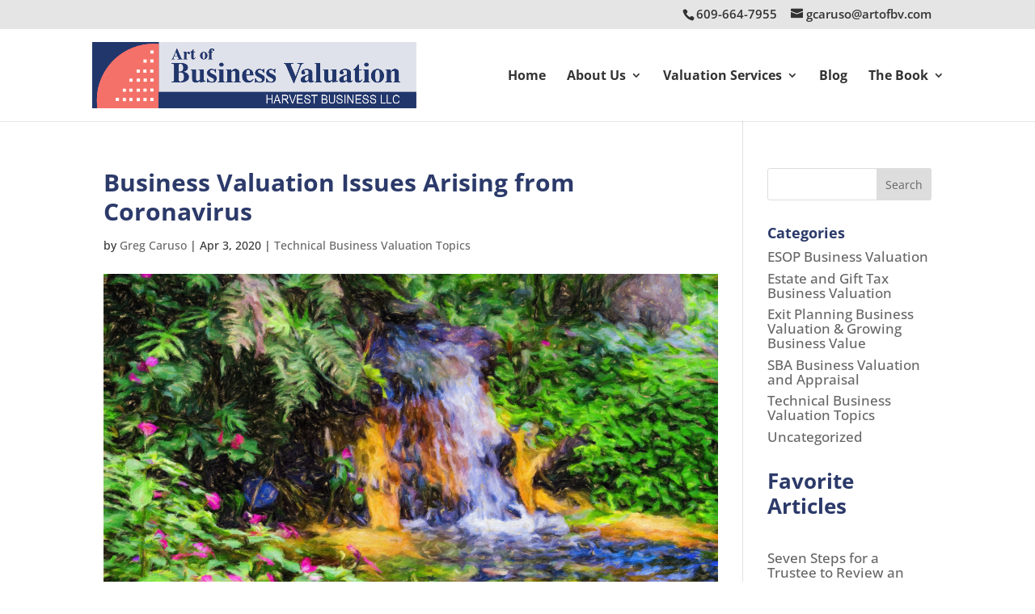

--- FILE ---
content_type: text/css
request_url: https://theartofbusinessvaluation.com/wp-content/themes/Divi-child-Valuation/style.css?ver=4.27.5
body_size: 225
content:
/*
Theme Name: Divi Child Valuation
Theme URI: http://www.elegantthemes.com/gallery/divi/
Template: Divi
Author: Mudpuddle Creations
Author URI: https://mudpuddlecreations.com
Description: For the book "The Art of Business Valuations"
Tags: responsive-layout,one-column,two-columns,three-columns,four-columns,left-sidebar,right-sidebar,custom-background,custom-colors,featured-images,full-width-template,post-formats,rtl-language-support,theme-options,threaded-comments,translation-ready
Version: 4.3.4.1582657091
Updated: 2020-02-25 18:58:11

*/
